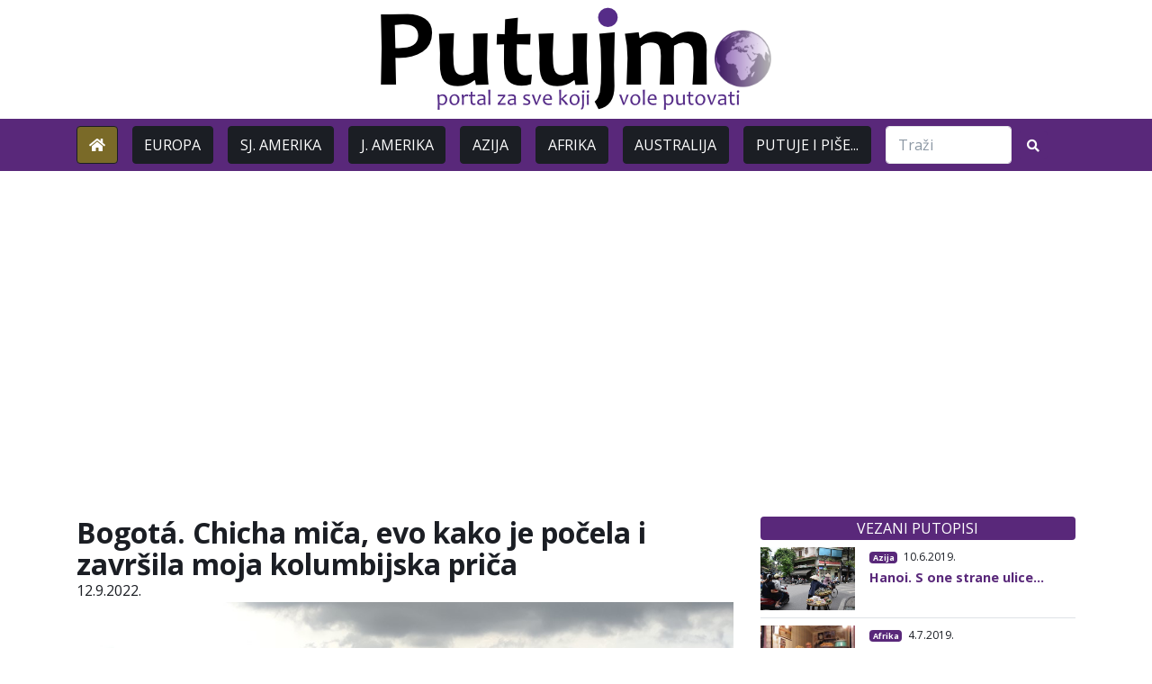

--- FILE ---
content_type: text/html; charset=utf-8
request_url: https://www.google.com/recaptcha/api2/aframe
body_size: 267
content:
<!DOCTYPE HTML><html><head><meta http-equiv="content-type" content="text/html; charset=UTF-8"></head><body><script nonce="hDf3i_jBbE0cBSZWyD8lOQ">/** Anti-fraud and anti-abuse applications only. See google.com/recaptcha */ try{var clients={'sodar':'https://pagead2.googlesyndication.com/pagead/sodar?'};window.addEventListener("message",function(a){try{if(a.source===window.parent){var b=JSON.parse(a.data);var c=clients[b['id']];if(c){var d=document.createElement('img');d.src=c+b['params']+'&rc='+(localStorage.getItem("rc::a")?sessionStorage.getItem("rc::b"):"");window.document.body.appendChild(d);sessionStorage.setItem("rc::e",parseInt(sessionStorage.getItem("rc::e")||0)+1);localStorage.setItem("rc::h",'1768358939117');}}}catch(b){}});window.parent.postMessage("_grecaptcha_ready", "*");}catch(b){}</script></body></html>

--- FILE ---
content_type: text/css
request_url: https://www.putujmo.net/assets/css/styles.css?v=1.1.3
body_size: 27793
content:
/*
 * Stream v1.0 (https://htmlstream.com)
 * Copyright Htmlstream
 * Licensed under MIT
 */
/*------------------------------------
  Default Styles
------------------------------------*/
html {
  font-size: 1rem;
}

body {
  font-weight: 400;
  font-size: 1rem;
  font-family: "Open Sans", sans-serif;
  line-height: 1.6;
  color: #1b1e24;
  -webkit-font-smoothing: antialiased;
  -moz-osx-font-smoothing: grayscale;
  -moz-font-feature-settings: "liga", "kern";
  text-rendering: optimizelegibility;
}

a {
  color: #59287a;
}

a:hover {
  color: #59287a;
}

a:focus {
  outline: none;
}

p {
  line-height: 1.8;
}

figure {
  margin-bottom: 0;
}

hr {
  border-color: #e6e7e9;
}

[role=button] {
  cursor: pointer;
}

/*------------------------------------
  Headings
------------------------------------*/
.h1, .h2, .h3, .h4, .h5, .h6, .h7,
h1, h2, h3, h4, h5, h6 {
  line-height: 1.6;
}

/*------------------------------------
  Highlight Color
------------------------------------*/
::-moz-selection {
  color: #fff;
  background-color: #59287a;
}

::selection {
  color: #fff;
  background-color: #59287a;
}

.bg-primary ::-moz-selection {
  color: #59287a;
  background-color: #fff;
}

.bg-primary ::selection {
  color: #59287a;
  background-color: #fff;
}

/*----------------------------------
  Alerts
------------------------------------*/
/* Alert Icon */
.alert__icon {
  font-size: 1.25rem;
}

/* Alert Close Button */
.alert__close {
  padding: 0;
  line-height: 1.3;
  opacity: .7;
  background: none;
  border: none;
  cursor: pointer;
  font-size: 1.625rem;
  transition: all .3s;
}

.alert__close--light {
  color: #fff;
}

.alert__close--dark {
  color: #1b1e24;
}

.alert__close:hover {
  opacity: 1;
}

.alert__close:focus {
  outline: 0 none;
  box-shadow: none;
}

/*----------------------------------
  Background Arrow
------------------------------------*/
.u-bg-arrow-wrapper {
  position: relative;
}

.u-bg-arrow-bottom::before {
  position: absolute;
  content: "";
  left: 50%;
  margin-left: -20px;
  bottom: -25px;
  border-style: solid;
  border-width: 25px 20px 0 20px;
  border-color: #fff transparent transparent transparent;
  z-index: 3;
}

/*----------------------------------
  Avatars
------------------------------------*/
.u-avatar {
  border: solid 3px #fff;
}

/*----------------------------------
  Border Radius
------------------------------------*/
.rounded-md {
  border-radius: .625rem;
}

/*----------------------------------
  Buttons
------------------------------------*/
.btn {
  cursor: pointer;
  transition: .2s ease;
}

.btn.focus,
.btn:focus .btn.active:focus, .btn:active:focus {
  outline: 0 none;
  box-shadow: none;
  border-color: transparent;
}

.btn--circle {
  border-radius: 100%;
  padding: 0;
  width: 2.625rem;
  height: 2.625rem;
  line-height: 2.625rem;
}

.btn--circle.btn-sm {
  width: 1.9375rem;
  height: 1.9375rem;
  line-height: 1.9375rem;
}

.btn--circle.btn-lg {
  width: 3.25rem;
  height: 3.25rem;
  line-height: 3.25rem;
}

.btn--pill {
  border-radius: 6.25rem;
  padding-left: 1.25rem;
  padding-right: 1.25rem;
}

.btn--pill.btn-sm {
  padding-left: 0.9375rem;
  padding-right: 0.9375rem;
}

.btn--pill.btn-lg {
  padding-left: 1.5625rem;
  padding-right: 1.5625rem;
}

.btn-link {
  color: #59287a;
}

.btn-link:hover {
  color: #59287a;
}

/*----------------------------------
  Carousell
------------------------------------*/
.carousel-control-size {
  font-size: 2rem;
}

/*----------------------------------
  Forms
------------------------------------*/
/* Form Lable States */
.is-valid .form-label-text {
  color: #0dd157;
}

.is-invalid .form-label-text {
  color: #fb4143;
}

.is-disabled .form-label-text {
  color: #8f95a0;
}

/* Form Pilled Shape */
.form--pill {
  border-radius: 6.25rem;
  padding-left: 1rem;
  padding-right: 1rem;
}

/* Forms Icon */
.form-icon-wrapper {
  position: relative;
  display: block;
}

.form-icon-input-left {
  padding-left: 2.1875rem;
}

.form-icon-input-right {
  padding-right: 2.1875rem;
}

.form-icon {
  position: absolute;
  height: 100%;
  width: 2.5rem;
}

.form-icon--left {
  left: 0;
}

.form-icon--right {
  right: 0;
}

.form-icon__item {
  position: absolute;
  top: 50%;
  left: 50%;
  color: #8f95a0;
  transform: translate(-50%, -50%);
}

/* Form Toggles */
.form-toggle {
  position: relative;
  cursor: pointer;
}

.form-toggle__item {
  display: block;
  padding-left: 1px;
  padding-right: 1px;
  cursor: pointer;
  width: 43px;
  height: 22px;
  font-style: normal;
  font-weight: 700;
  font-size: 9px;
  color: #d5d7dc;
  border: solid 1px #d5d7dc;
  border-radius: 6.25rem;
}

.form-toggle__item i::before, .form-toggle__item i::after {
  content: "";
  display: block;
  position: absolute;
}

.form-toggle__item i::before {
  content: attr(data-uncheck-icon);
  top: 0;
  left: 0;
  width: 100%;
  line-height: 18px;
  text-align: right;
  padding: 2px 7px;
}

.form-toggle__item i::after {
  left: 4px;
  width: 16px;
  height: 16px;
  background-color: #d5d7dc;
  border-radius: 50%;
  transform: translateY(-50%);
  transition: left .2s ease;
}

.form-toggle input[type="checkbox"],
.form-toggle input[type="radio"] {
  position: absolute;
  z-index: -1;
  opacity: 0;
}

.form-toggle input[type="checkbox"]:checked + .form-toggle__item,
.form-toggle input[type="checkbox"]:checked + * .form-toggle__item,
.form-toggle input[type="radio"]:checked + .form-toggle__item,
.form-toggle input[type="radio"]:checked + * .form-toggle__item {
  color: #fff;
  background-color: #59287a;
  border-color: #59287a;
  transition: all .3s ease;
}

.form-toggle input[type="checkbox"]:checked + .form-toggle__item i:before,
.form-toggle input[type="checkbox"]:checked + * .form-toggle__item i:before,
.form-toggle input[type="radio"]:checked + .form-toggle__item i:before,
.form-toggle input[type="radio"]:checked + * .form-toggle__item i:before {
  content: attr(data-check-icon);
  text-align: left;
}

.form-toggle input[type="checkbox"]:checked + .form-toggle__item i::after,
.form-toggle input[type="checkbox"]:checked + * .form-toggle__item i::after,
.form-toggle input[type="radio"]:checked + .form-toggle__item i::after,
.form-toggle input[type="radio"]:checked + * .form-toggle__item i::after {
  left: calc(100% - 19px);
  background-color: #fff;
}

.is-valid .form-toggle__item {
  color: #0dd157;
  border: solid 1px #0dd157;
}

.is-valid .form-toggle__item i::after {
  background-color: #0dd157;
}

.is-valid .form-toggle input[type="checkbox"]:checked + .form-toggle__item,
.is-valid .form-toggle input[type="checkbox"]:checked + * .form-toggle__item,
.is-valid .form-toggle input[type="radio"]:checked + .form-toggle__item,
.is-valid .form-toggle input[type="radio"]:checked + * .form-toggle__item {
  background-color: #0dd157;
  border-color: #0dd157;
}

.is-invalid .form-toggle__item {
  color: #fb4143;
  border: solid 1px #fb4143;
}

.is-invalid .form-toggle__item i::after {
  background-color: #fb4143;
}

.is-invalid .form-toggle input[type="checkbox"]:checked + .form-toggle__item,
.is-invalid .form-toggle input[type="checkbox"]:checked + * .form-toggle__item,
.is-invalid .form-toggle input[type="radio"]:checked + .form-toggle__item,
.is-invalid .form-toggle input[type="radio"]:checked + * .form-toggle__item {
  background-color: #fb4143;
  border-color: #fb4143;
}

.is-disabled .form-toggle__item {
  color: #e6e7e9;
  border: solid 1px #e6e7e9;
}

.is-disabled .form-toggle__item i::after {
  background-color: #e6e7e9;
}

.is-disabled .form-toggle input[type="checkbox"]:checked + .form-toggle__item,
.is-disabled .form-toggle input[type="checkbox"]:checked + * .form-toggle__item,
.is-disabled .form-toggle input[type="radio"]:checked + .form-toggle__item,
.is-disabled .form-toggle input[type="radio"]:checked + * .form-toggle__item {
  background-color: #e6e7e9;
  border-color: #e6e7e9;
}

/* Bootstrap's Custom Controls */
.custom-control-input.is-valid:checked ~ .custom-control-label::before {
  background-color: #0dd157;
}

.custom-control-input.is-invalid:checked ~ .custom-control-label::before {
  background-color: #fb4143;
}

.custom-control-input:disabled:checked ~ .custom-control-label::before {
  background-color: #d5d7dc;
}

/*----------------------------------
  Modals
------------------------------------*/
.modal-content {
  box-shadow: 0 0.25rem 0.6rem rgba(27, 30, 36, 0.07);
}

@media (min-width: 576px) {
  .modal-content {
    box-shadow: 0 0.5rem 1.625rem rgba(27, 30, 36, 0.07);
  }
}

/*----------------------------------
  Pager
------------------------------------*/
.pager-btn {
  min-width: 7.2rem;
}

.pager-btn.btn-sm {
  min-width: 6.2rem;
}

.pager-btn.btn-lg {
  min-width: 9.4rem;
}

/*----------------------------------
  Popover
------------------------------------*/
.popover {
  box-shadow: 0 0.25rem 0.6rem rgba(27, 30, 36, 0.07);
}

/*----------------------------------
  Progress Bars
------------------------------------*/
.progress--pill {
  border-radius: 6.25rem;
}

.u-progress-bar-vertical {
  display: flex;
  flex-flow: column nowrap;
  justify-content: flex-end;
  background-color: #faf7fc;
  height: 200px;
}

.u-progress-bar-vertical__indicator {
  background-color: #59287a;
}

/*----------------------------------
  Tabs
------------------------------------*/
.nav-tabs--v1 .nav-item {
  margin-right: 3px;
}

.nav-tabs--v1 .nav-item:last-child {
  margin-right: 0;
}

.nav-tabs--v1 .nav-link {
  border-top-width: 3px;
}

.nav-tabs--v1 .nav-link:hover, .nav-tabs--v1 .nav-link:focus {
  border-color: transparent;
}

.nav-tabs--v1 .nav-link.active,
.nav-tabs--v1 .nav-item.show .nav-link {
  border-top-color: #59287a;
}

.nav-tabs--v1 .nav-link.active:hover, .nav-tabs--v1 .nav-link.active:focus,
.nav-tabs--v1 .nav-item.show .nav-link:hover,
.nav-tabs--v1 .nav-item.show .nav-link:focus {
  border-left-color: #e6e7e9;
  border-right-color: #e6e7e9;
  border-top-color: #59287a;
}

.tab-content--v1 {
  padding: 1.25rem 1rem;
  margin-top: -1px;
  border: solid 1px #e6e7e9;
  border-bottom-left-radius: 0.25rem;
  border-bottom-right-radius: 0.25rem;
}

.tab-content--v1 p:last-of-type {
  margin-bottom: 0;
}

/*----------------------------------
  Blockquote-v1
------------------------------------*/
.blockquote-v1 {
  padding: 1.5rem 1.25rem;
  background-color: #f6f9fc;
  font-size: 1.25rem;
  font-weight: 300;
  border-radius: 0.25rem;
  margin-bottom: 1rem;
}

.blockquote-v1--left {
  border-left: solid 0.25rem #59287a;
}

.blockquote-v1--right {
  border-right: solid 0.25rem #59287a;
}

/*----------------------------------
  Blockquote-v2
------------------------------------*/
.u-blockquote-v2 {
  position: relative;
  background-color: #fff;
  box-shadow: 5px 6px 9px -6px rgba(0, 0, 0, 0.15);
  padding: 1.875rem 1.875rem 1.875rem 3.75rem;
}

.u-blockquote-v2::before {
  content: "\201C";
  position: absolute;
  width: 3.75rem;
  margin: -1.5625rem 0 0 -2.5rem;
  color: #59287a;
  font-size: 3.75rem;
}

.u-blockquote-v2::after {
  content: "";
  position: absolute;
  bottom: -1.875rem;
  left: 3.75rem;
  display: block;
  width: 0;
  height: 0;
  border-style: solid;
  border-width: 30px 30px 0 0;
  border-color: #fff transparent transparent transparent;
  filter: drop-shadow(2px 2px 1px rgba(0, 0, 0, 0.1));
}

.u-blockquote-v2__image {
  width: 3.75rem;
  height: 3.75rem;
}

/*------------------------------------
  Clients
------------------------------------*/
.u-clients__item {
  border-width: 1px 0 1px 1px;
  border-color: #e6e7e9;
  border-style: solid;
  padding: 3rem 0;
}

.u-clients__image {
  width: 7.5rem;
  margin-left: auto;
  margin-right: auto;
  filter: url("data:image/svg+xml;utf8,<svg xmlns='http://www.w3.org/2000/svg'><filter id='grayscale'><feColorMatrix type='matrix' values='0.3333 0.3333 0.3333 0 0 0.3333 0.3333 0.3333 0 0 0.3333 0.3333 0.3333 0 0 0 0 0 1 0'/></filter></svg>#grayscale");
  filter: gray;
  -webkit-filter: grayscale(100%);
  opacity: .3;
  transition: all 0.3s ease;
}

.u-clients__image:hover {
  filter: url("data:image/svg+xml;utf8,<svg xmlns='http://www.w3.org/2000/svg'><filter id='grayscale'><feColorMatrix type='matrix' values='1 0 0 0 0, 0 1 0 0 0, 0 0 1 0 0, 0 0 0 1 0'/></filter></svg>#grayscale");
  -webkit-filter: grayscale(0%);
  opacity: 1;
}

/*------------------------------------
  Mockup (Browser)
------------------------------------*/
.u-browser-img {
  position: relative;
  top: -7px;
  border-bottom-left-radius: 0.5rem;
  border-bottom-right-radius: 0.5rem;
}

/*------------------------------------
  Device (iPad)
------------------------------------*/
.u-device {
  position: relative;
  width: 85%;
  z-index: -1;
  margin-bottom: -10rem;
}

.u-device__item {
  border-radius: 2rem;
  box-shadow: 10px 15px 55px 15px rgba(140, 152, 164, 0.1);
}

/*------------------------------------
  Icon
------------------------------------*/
.u-icon {
  position: relative;
  z-index: 1;
  line-height: .7;
  display: inline-block;
  vertical-align: middle;
  text-align: center;
  width: 2.25rem;
  height: 2.25rem;
  font-size: 1.125rem;
  border-radius: .25rem;
  transition: .3s ease-in-out;
}

.u-icon__inner {
  position: absolute;
  top: 50%;
  left: 50%;
  transform: translate(-50%, -50%);
}

.u-icon__inner-bottom-minus {
  top: 90%;
}

/*------------------------------------
  Icon Sizes
------------------------------------*/
/* Extra Small */
.u-icon--size--xs {
  width: 1.5rem;
  height: 1.5rem;
  font-size: 0.8125rem;
}

/* Small */
.u-icon--size--sm {
  width: 2rem;
  height: 2rem;
  font-size: 1rem;
}

/* Large */
.u-icon--size--lg {
  width: 3.5rem;
  height: 3.5rem;
  font-size: 1.75rem;
}

/* Extra Large */
.u-icon--size--xl {
  width: 5rem;
  height: 5rem;
  font-size: 2.375rem;
}

/*------------------------------------
  Icon Default Styles
------------------------------------*/
/* primary */
.u-icon-primary {
  color: color-yiq(#59287a);
  background-color: #59287a;
  border-color: #59287a;
}

.u-icon-primary[href]:hover {
  color: color-yiq(#441f5d);
  background-color: #441f5d;
  border-color: #3d1b54;
}

.u-icon-primary.disabled, .u-icon-primary:disabled {
  background-color: #59287a;
  border-color: #59287a;
}

/* secondary */
.u-icon-secondary {
  color: color-yiq(#00c9a7);
  background-color: #00c9a7;
  border-color: #00c9a7;
}

.u-icon-secondary[href]:hover {
  color: color-yiq(#00a387);
  background-color: #00a387;
  border-color: #00967d;
}

.u-icon-secondary.disabled, .u-icon-secondary:disabled {
  background-color: #00c9a7;
  border-color: #00c9a7;
}

/* success */
.u-icon-success {
  color: color-yiq(#0dd157);
  background-color: #0dd157;
  border-color: #0dd157;
}

.u-icon-success[href]:hover {
  color: color-yiq(#0bad48);
  background-color: #0bad48;
  border-color: #0aa143;
}

.u-icon-success.disabled, .u-icon-success:disabled {
  background-color: #0dd157;
  border-color: #0dd157;
}

/* info */
.u-icon-info {
  color: color-yiq(#2972fa);
  background-color: #2972fa;
  border-color: #2972fa;
}

.u-icon-info[href]:hover {
  color: color-yiq(#065af7);
  background-color: #065af7;
  border-color: #0555eb;
}

.u-icon-info.disabled, .u-icon-info:disabled {
  background-color: #2972fa;
  border-color: #2972fa;
}

/* warning */
.u-icon-warning {
  color: color-yiq(#fab633);
  background-color: #fab633;
  border-color: #fab633;
}

.u-icon-warning[href]:hover {
  color: color-yiq(#f9a90e);
  background-color: #f9a90e;
  border-color: #f4a306;
}

.u-icon-warning.disabled, .u-icon-warning:disabled {
  background-color: #fab633;
  border-color: #fab633;
}

/* danger */
.u-icon-danger {
  color: color-yiq(#fb4143);
  background-color: #fb4143;
  border-color: #fb4143;
}

.u-icon-danger[href]:hover {
  color: color-yiq(#fa1c1e);
  background-color: #fa1c1e;
  border-color: #fa0f12;
}

.u-icon-danger.disabled, .u-icon-danger:disabled {
  background-color: #fb4143;
  border-color: #fb4143;
}

/* light */
.u-icon-light {
  color: color-yiq(#f6f9fc);
  background-color: #f6f9fc;
  border-color: #f6f9fc;
}

.u-icon-light[href]:hover {
  color: color-yiq(#d9e6f2);
  background-color: #d9e6f2;
  border-color: #d0e0ef;
}

.u-icon-light.disabled, .u-icon-light:disabled {
  background-color: #f6f9fc;
  border-color: #f6f9fc;
}

/* dark */
.u-icon-dark {
  color: color-yiq(#1b1e24);
  background-color: #1b1e24;
  border-color: #1b1e24;
}

.u-icon-dark[href]:hover {
  color: color-yiq(#0b0c0e);
  background-color: #0b0c0e;
  border-color: #050607;
}

.u-icon-dark.disabled, .u-icon-dark:disabled {
  background-color: #1b1e24;
  border-color: #1b1e24;
}

/* white */
.u-icon-white {
  color: color-yiq(#fff);
  background-color: #fff;
  border-color: #fff;
}

.u-icon-white[href]:hover {
  color: color-yiq(#ececec);
  background-color: #ececec;
  border-color: #e6e6e6;
}

.u-icon-white.disabled, .u-icon-white:disabled {
  background-color: #fff;
  border-color: #fff;
}

/* facebook */
.u-icon-facebook {
  color: color-yiq(#3b5998);
  background-color: #3b5998;
  border-color: #3b5998;
}

.u-icon-facebook[href]:hover {
  color: color-yiq(#30497c);
  background-color: #30497c;
  border-color: #2d4373;
}

.u-icon-facebook.disabled, .u-icon-facebook:disabled {
  background-color: #3b5998;
  border-color: #3b5998;
}

/* google */
.u-icon-google {
  color: color-yiq(#d14130);
  background-color: #d14130;
  border-color: #d14130;
}

.u-icon-google[href]:hover {
  color: color-yiq(#b33628);
  background-color: #b33628;
  border-color: #a93325;
}

.u-icon-google.disabled, .u-icon-google:disabled {
  background-color: #d14130;
  border-color: #d14130;
}

/* twitter */
.u-icon-twitter {
  color: color-yiq(#1da1f2);
  background-color: #1da1f2;
  border-color: #1da1f2;
}

.u-icon-twitter[href]:hover {
  color: color-yiq(#0d8ddc);
  background-color: #0d8ddc;
  border-color: #0c85d0;
}

.u-icon-twitter.disabled, .u-icon-twitter:disabled {
  background-color: #1da1f2;
  border-color: #1da1f2;
}

/* instagram */
.u-icon-instagram {
  color: color-yiq(#3f729b);
  background-color: #3f729b;
  border-color: #3f729b;
}

.u-icon-instagram[href]:hover {
  color: color-yiq(#345e80);
  background-color: #345e80;
  border-color: #305777;
}

.u-icon-instagram.disabled, .u-icon-instagram:disabled {
  background-color: #3f729b;
  border-color: #3f729b;
}

/* github */
.u-icon-github {
  color: color-yiq(#24292e);
  background-color: #24292e;
  border-color: #24292e;
}

.u-icon-github[href]:hover {
  color: color-yiq(#131619);
  background-color: #131619;
  border-color: #0e1011;
}

.u-icon-github.disabled, .u-icon-github:disabled {
  background-color: #24292e;
  border-color: #24292e;
}

/*------------------------------------
  Icon Block
------------------------------------*/
.u-icon-block__col {
  padding-top: 4rem;
  padding-bottom: 4rem;
}

@media (min-width: 992px) {
  .u-icon-block {
    border-bottom: solid 1px #e6e7e9;
  }
  .u-icon-block__col--left-brd {
    border-left: solid 1px #e6e7e9;
  }
}

/*----------------------------------
  Header
------------------------------------*/
@media (max-width: 767px) {
  .navbar-expand-sm.fixed-top {
    background-color: rgba(27, 30, 36, 0.3);
  }
}

@media (max-width: 991px) {
  .navbar-expand-md.fixed-top {
    background-color: rgba(27, 30, 36, 0.3);
  }
}

@media (max-width: 1199px) {
  .navbar-expand-lg.fixed-top {
    background-color: rgba(27, 30, 36, 0.3);
  }
}

.navbar-bg-onscroll.fixed-top {
  background-color: #672e8d;
  transition: all .3s ease-out;
}

.navbar-bg-onscroll.fixed-top--fade {
  transition: all .4s ease-out;
}

/*------------------------------------
  Portfolio
------------------------------------*/
.u-portfolio-controls__item {
  display: inline-block;
  cursor: pointer;
}

.u-portfolio-controls__item:not(:last-child)::after {
  content: "|";
  font-size: 0.71429rem;
  margin: 0 4px;
  position: relative;
  top: -2px;
  line-height: inherit;
  display: inline-block;
  vertical-align: middle;
  color: transparent;
}

@media (min-width: 992px) {
  .u-portfolio-controls__item:not(:last-child)::after {
    color: #d5d7dc;
    margin: 0 7px 0 12px;
  }
}

.u-portfolio-controls a {
  color: #1b1e24;
}

.u-portfolio-controls a.active {
  color: #59287a;
}

.u-portfolio__item {
  overflow: hidden;
  z-index: 2;
}

.u-portfolio__image {
  display: block;
  width: 100%;
  height: auto;
  transition: all .2s ease;
}

.u-portfolio__item:hover .u-portfolio__image {
  transform: translate3d(0, -60px, 0);
}

.u-portfolio__info {
  position: absolute;
  bottom: 0;
  left: 0;
  right: 0;
  height: 3.75rem;
  overflow: hidden;
  padding-left: 0.9375rem;
  padding-right: 0.9375rem;
  padding-top: 0.3125rem;
  padding-bottom: 0.3125rem;
  color: #fff;
  background-color: #59287a;
  transition: all .2s ease;
  transform: translate3d(0, 3.75rem, 0);
}

.u-portfolio__info small {
  opacity: .7;
}

.u-portfolio__item:hover .u-portfolio__info {
  transform: translate3d(0, 0, 0);
}

.u-portfolio__zoom {
  position: absolute;
  top: 0;
  bottom: 0;
  left: 0;
  right: 0;
  text-indent: -10000px;
}

/*----------------------------------
  Promo Block v1
------------------------------------*/
.u-promo-block {
  position: relative;
  min-height: 100vh;
  padding-top: 6.25rem;
  padding-bottom: 6.25rem;
  background-repeat: no-repeat;
  background-position: 50% 0;
  background-size: cover;
}

.u-promo-block--mheight-450 {
  min-height: 450px;
}

.u-promo-block--mheight-500 {
  min-height: 500px;
}

.u-promo-block--mheight-600 {
  min-height: 600px;
}

@media (max-width: 1199px) {
  .u-promo-block {
    background-attachment: fixed;
  }
}

/*------------------------------------
  Pricing
------------------------------------*/
.u-pricing {
  background-color: #fff;
}

.u-pricing__header {
  position: relative;
  padding: 2.5rem 1.5rem;
}

.u-pricing__header-price {
  display: block;
  line-height: .84;
}

.u-pricing__header-title {
  opacity: .8;
}

.u-pricing__header-decoration {
  position: absolute;
  left: 0;
  right: 0;
  bottom: 0;
}

.u-pricing__content {
  padding: 1.5rem;
}

.u-pricing__content .disabled .u-icon {
  color: #85778f;
  background-color: rgba(133, 119, 143, 0.1);
}

.u-pricing .disabled {
  color: #85778f;
}

/*----------------------------------
  Spaces
------------------------------------*/
.u-content-space {
  padding-top: 6.25rem;
  padding-bottom: 6.25rem;
}

.u-content-space-top {
  padding-top: 6.25rem;
}

.u-content-space-bottom {
  padding-bottom: 6.25rem;
}

/*----------------------------------
  Pull
------------------------------------*/
.u-pull-half {
  transform: translate3d(0, -50%, 0);
}

/*----------------------------------
  Links
------------------------------------*/
.u-link {
  color: #1b1e24;
  text-decoration: none;
}

.u-link:hover {
  color: #59287a;
  text-decoration: none;
}

/*----------------------------------
  Box Shadow
------------------------------------*/
.u-box-shadow-sm {
  box-shadow: 0 0.2rem 1.25rem 0 rgba(27, 30, 36, 0.07);
}

.u-box-shadow-lg {
  box-shadow: 0 0.4rem 2.2rem 0 rgba(27, 30, 36, 0.1);
}

/*----------------------------------
  Hero Image
------------------------------------*/
.u-hero-img {
  background-repeat: no-repeat;
  background-position: 50% 0;
  background-size: cover;
}

/*----------------------------------
  Overlays
------------------------------------*/
.u-overlay {
  position: relative;
}

.u-overlay::after {
  content: "";
  position: absolute;
  top: 0;
  right: 0;
  bottom: 0;
  left: 0;
}

.u-overlay--dark::after {
  background-color: rgba(27, 30, 36, 0.3);
}

.u-overlay--light::after {
  background-color: rgba(255, 255, 255, 0.3);
}

.u-overlay__inner {
  position: relative;
  z-index: 1;
}

/*----------------------------------
  Block Alignments
------------------------------------*/
.u-ver-center {
  position: absolute;
  top: 50%;
  left: 0;
  right: 0;
  transform: translate3d(0, -50%, 0);
}

.u-ver-bottom {
  position: absolute;
  left: 50%;
  bottom: 0;
  transform: translate3d(-50%, 0, 0);
}

/*----------------------------------
  Typography
------------------------------------*/
/* Font Family */
.u-font-accent {
  font-family: "Playfair Display", serif;
}

/* Font Size */
.u-font-size-75 {
  font-size: 75%;
}

.u-font-size-90 {
  font-size: 90%;
}

/* Letter Spacing */
.u-letter-spacing-xs {
  letter-spacing: 1px;
}

.u-letter-spacing-sm {
  letter-spacing: 2px;
}

/*----------------------------------
  Others
------------------------------------*/
.u-opacity-1 {
  opacity: .1;
}

.u-opacity-6 {
  opacity: .6;
}

.h2-primary {
    width: 100%;
    font-size: 1em;
    font-weight: normal;
    padding: 5px;
    text-transform: uppercase;
}

.u-content-space-mid {
    padding-top: 3.25rem;
    padding-bottom: 3.25rem;
}

.menuitem {
    text-transform: uppercase;
}

.activeitem {
    background-color: #7a6a28;
}

.list-group-item-pn {
    color: #000;
    background-color: #7a6a28;
}

.list-group-item-pn-1 {
    color: #000;
    background-color: #7a2849;
}

.overimage {
    cursor: pointer;
    z-index: 1;
    position: absolute;
    font: 400 14px;
    text-align: center;
    border-radius: 50%;
    background: #23282d;
    width: 60px;
    height: 60px;
    color: #fff;
    padding-top: 18px;
    top: 50%;
    left: 50%;
    -webkit-transform: translate(-50%, -50%);
    -ms-transform: translate(-50%, -50%);
    transform: translate(-50%, -50%);
    transition: all .2s ease-in-out;
}

.h2 {
    line-height: 1.1;
}

.w-tn {
    object-fit: cover;
    overflow: hidden;
    height: 15vh;
    width: 100%;
    padding-bottom: 5px;
}
div.fancybox-caption-wrap div.fancybox-caption {
    text-align: center;
    font-weight: bold;
    font-size: 18px;
}

.nadnaslov {
    position: absolute;
    color: #fff;
    background: rgba(89,40,122,0.8);
    opacity: 0.9;
    left: 0;
    bottom: 0;
    padding: 3px 3px;
    font-size: 12px;
    font-weight: bold;
}

.img-top4 {
    object-fit: cover;
    overflow: hidden;
    height: 15vh;
    width: 100%;
}

.img-top2 {
    object-fit: cover;
    overflow: hidden;
    height: 25vh;
    width: 100%;
}

.text-primary-front {
    color: #000;
    font-size: 0.9rem; 
    font-weight: 600;
}

.text-primary-list {
    color: #000;
    font-size: 1.0rem;
    font-weight: 600;
}

.text-secondary-list {
    font-size: 0.9rem;
    line-height: 1.5;
}

.field-validation-error {
    color: red;
    font-size: 12px;
    font-weight: bold;
}

--- FILE ---
content_type: application/javascript
request_url: https://www.putujmo.net/assets/js/global.js
body_size: 1658
content:
/*!
 * Stream v1.0 (https://htmlstream.com)
 * Copyright Htmlstream
 * Licensed under MIT
 */

(function($) {
  'use strict';

  // Activate Tooltips & Popovers
  $(function () {
    $('[data-toggle="tooltip"]').tooltip();
    $('[data-toggle="popover"]').popover();

    // Dismiss Popovers on next click
    $('.popover-dismiss').popover({
      trigger: 'focus'
    })
  });

  // Bootstrap Fixed Header
  $(function() {
    // Check to see if there is a bakcground class on loading
    if ($('.js-navbar-scroll').offset().top > 150) {
      $('.js-navbar-scroll').addClass('navbar-bg-onscroll');
    }

    // Check to add a background class on scrolling
    $(window).on('scroll', function() {
      var navbarOffset = $('.js-navbar-scroll').offset().top > 150;
      if(navbarOffset) {
        $('.js-navbar-scroll').addClass('navbar-bg-onscroll');
      }
      else {
        $('.js-navbar-scroll').removeClass('navbar-bg-onscroll');
        $('.js-navbar-scroll').addClass('navbar-bg-onscroll--fade');
      }
    });
  });

  // Scroll to (Section)
  $(function() {
    $('a[href*=#js-scroll-to-]:not([href=#js-scroll-to-])').on('click', function() {
      if (location.pathname.replace(/^\//, '') === this.pathname.replace(/^\//, '') && location.hostname === this.hostname) {
        var target = $(this.hash);
        target = target.length ? target : $('[name=' + this.hash.slice(1) + ']');
        if (target.length) {
          $('html,body').animate({
            scrollTop: target.offset().top - 10
          }, 1000);
          return false;
        }
      }
    });
  });
}(jQuery));